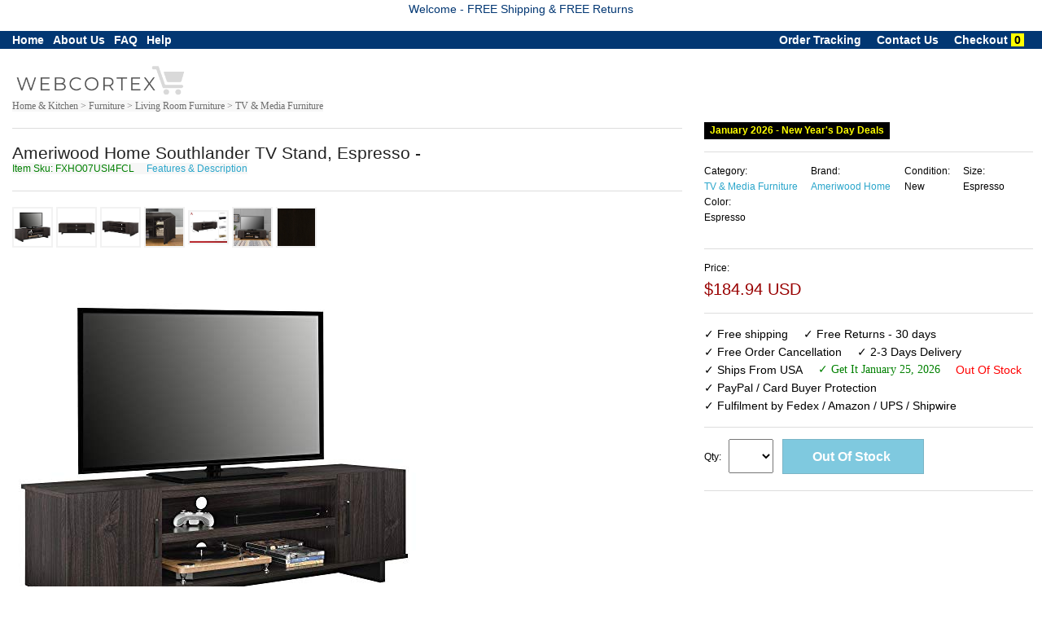

--- FILE ---
content_type: text/html; charset=UTF-8
request_url: https://www.webcortex.com/product_detail.php?id=SKUB07HFV4SPY&click_src=inside&search_param=+Video+%3E+Televisions&item_name=Ameriwood+Home+Southlander+Tv+Stand%2C+Espresso+-&r=
body_size: 14936
content:


  
<!DOCTYPE html>

<html class="no-js" lang="en"> 
<head>

  <meta name="robots" content="max-image-size: large">
  <!--<meta charset="utf-8" />-->
  <meta name="msvalidate.01" content="E785BB1D07BE7E4A12ABD68074D4A13D" />
  <meta http-equiv="Content-type" content="text/html; charset=utf-8" />

  
  <!-- Set the viewport width to device width for mobile -->
  <!--<meta name="viewport" content="width=device-width" />-->
  <meta name="viewport" content="width=device-width, minimum-scale=1.0, maximum-scale=1.0, user-scalable=no">
 <!-- <link rel="stylesheet" href="css/styles.css">-->

  <title>    Ameriwood Home Southlander TV Stand, Espresso -  Electronics Video Televisions	</title>	
	<meta name='keywords' content=' Ameriwood Home Southlander TV Stand, Espresso -  Electronics Video Televisions'><meta name='description' content=' Ameriwood Home Southlander TV Stand, Espresso -  Electronics Video Televisions Ameriwood Home Southlander TV Stand, Espresso -'>  
	<link rel="shortcut icon" href="/favicon.ico" type="image/x-icon">
	<link rel="icon" href="/favicon.ico" type="image/x-icon">
	<link rel="stylesheet" href="css/store.css">
	<script src="js/store.js"></script>
	<link rel="stylesheet" href="css/normalize.css">
	<!--<link rel="stylesheet" href="css/foundation.css">-->
	<link rel="stylesheet" href="css/foundation-small-ver4-mini.css">
	<!--<script src="js/vendor/custom.modernizr.js"></script>-->
  <link rel="stylesheet" href="css/my_styles.css">
	<script src="js/jquery.js"></script>
  <script src="js/jquery.autocomplete.min.js"></script>

 
<!-- <link rel="stylesheet" href="https://cdnjs.cloudflare.com/ajax/libs/font-awesome/4.7.0/css/font-awesome.min.css"> -->
<meta name="robots" content="max-snippet:50, max-image-preview:large" />
<style>
.fa {
  padding: 20px;
  font-size: 30px;
  width: 50px;
  text-align: center;
  text-decoration: none;
  margin: 5px 2px;
}
.fa:hover {
    opacity: 0.7;
}
.fa-facebook {
  background: #3B5998;
  color: white;
}
.fa-google {
  background: #dd4b39;
  color: white;
}
</style>




     

   
      <meta name="msvalidate.01" content="A145CEA4EBE03AAD807EE45CDCF67A87" />
     

  <script
    src="https://www.paypal.com/sdk/js?client-id=Aadp4NJT2UZpwLSqUqtq-py1MmRtlusG90UyI1dWicOAZ8OzZFINq2EIxBsdNVKPI-n_fnAxrjMMsUZZ&components=messages"
    data-namespace="PayPalSDK">
</script>

  <!-- Google Tag Manager -->
<script>(function(w,d,s,l,i){w[l]=w[l]||[];w[l].push({'gtm.start':
new Date().getTime(),event:'gtm.js'});var f=d.getElementsByTagName(s)[0],
j=d.createElement(s),dl=l!='dataLayer'?'&l='+l:'';j.async=true;j.src=
'https://www.googletagmanager.com/gtm.js?id='+i+dl;f.parentNode.insertBefore(j,f);
})(window,document,'script','dataLayer','GTM-N5H444K');</script>
<!-- End Google Tag Manager -->
<!-- Google Tag Manager (noscript) -->
<noscript><iframe src="https://www.googletagmanager.com/ns.html?id=GTM-N5H444K"
height="0" width="0" style="display:none;visibility:hidden"></iframe></noscript>
<!-- End Google Tag Manager (noscript) -->



<!-- Set up analytics on your website -  kitchen -  Install a tracking tag in your website code -->


 

<script async type='text/javascript' src='https://static.klaviyo.com/onsite/js/klaviyo.js?company_id=Y4yMuj'></script>

  <!-- code only for pinterest clicks   -->
        
                  <!-- Pinterest Tag -->
                  <script>
                      !function(e){if(!window.pintrk){window.pintrk = function () {
                      window.pintrk.queue.push(Array.prototype.slice.call(arguments))};var
                        n=window.pintrk;n.queue=[],n.version="3.0";var
                        t=document.createElement("script");t.async=!0,t.src=e;var
                        r=document.getElementsByTagName("script")[0];
                        r.parentNode.insertBefore(t,r)}}("https://s.pinimg.com/ct/core.js");
                      pintrk('load', '2614330304792', {em: '<user_email_address>'});
                      pintrk('page');
                 </script>
        <noscript>
        <img height="1" width="1" style="display:none;" alt=""
          src="https://ct.pinterest.com/v3/?event=init&tid=2614330304792&pd[em]=<hashed_email_address>&noscript=1" />
        </noscript>
        <!-- end Pinterest Tag -->
        
        







   
<!-- another google ad account -->
        <!-- Google tag (gtag.js) -->
<script async src="https://www.googletagmanager.com/gtag/js?id=AW-16860027434">
</script>
<script>
  window.dataLayer = window.dataLayer || [];
  function gtag(){dataLayer.push(arguments);}
  gtag('js', new Date());

  gtag('config', 'AW-16860027434');
</script>
<!-- end of - another google ad account -->

<!-- Google tag (gtag.js) -->
<script async src="https://www.googletagmanager.com/gtag/js?id=G-T37D66VW3J"></script>
<script>
  window.dataLayer = window.dataLayer || [];
  function gtag(){dataLayer.push(arguments);}
  gtag('js', new Date());

  gtag('config', 'G-T37D66VW3J');
</script>

<!-- Google Tag Manager -->
<script>(function(w,d,s,l,i){w[l]=w[l]||[];w[l].push({'gtm.start':
new Date().getTime(),event:'gtm.js'});var f=d.getElementsByTagName(s)[0],
j=d.createElement(s),dl=l!='dataLayer'?'&l='+l:'';j.async=true;j.src=
'https://www.googletagmanager.com/gtm.js?id='+i+dl;f.parentNode.insertBefore(j,f);
})(window,document,'script','dataLayer','GTM-K9MK3G7T');</script>
<!-- End Google Tag Manager -->

<!-- Set up analytics on your website - homenkitchen -  Install a tracking tag in your website code -->

<!-- <meta name="google-site-verification" content="_RihX8UMx-aQvN9FmwOZWO3uCYJkg1vTzcaNcYNn_w4" /> -->

<!-- Google tag (gtag.js) -->
<script async src="https://www.googletagmanager.com/gtag/js?id=AW-11091391819"></script>
<script>
  window.dataLayer = window.dataLayer || [];
  function gtag(){dataLayer.push(arguments);}
  gtag('js', new Date());

  gtag('config', 'AW-11091391819');
</script>

 
            <!-- The event snippet tracks different actions and parameters. Install this snippet on the pages where you want to track remarketing events.
            Copy the snippet below and paste it in between the <head></head> tags of the pages(s) you'd like to track, right after the global site tag.-->
            <script>
            gtag('event', 'page_view', {
              'send_to': 'AW-11091391819',
              'dynx_itemid': 'SKUB07HFV4SPY',
              'dynx_itemid2': '',
              'dynx_pagetype': 'product',
              'dynx_totalvalue': '246.59',
              'ecomm_pagetype': 'product',
              'ecomm_prodid': 'SKUB07HFV4SPY',
              'ecomm_totalvalue': '246.59',
              'user_id': '14d9f3135686615f39d03220d97c45cd'
            });
            </script>


        
        
























 


 



 

 

 




<!-- google Global site tag  -->
<!-- Global site tag (gtag.js) - AdWords: 815842198 -->
<!--
<script async src="https://www.googletagmanager.com/gtag/js?id=AW-815842198"></script>
<script>
  window.dataLayer = window.dataLayer || [];
  function gtag(){dataLayer.push(arguments);}
  gtag('js', new Date());

  gtag('config', 'AW-815842198');
</script>
-->
<!-- google Event snippet-->
<!--
<script>
  gtag('event', 'page_view', {
    'send_to': 'AW-815842198',
    'ecomm_pagetype': 'product',
    'ecomm_prodid': '',
    'ecomm_totalvalue': ''
  });
</script>
-->
<!-- Google Code for Remarketing Tag -->
			<!-- ------------------------------------------------
			Remarketing tags may not be associated with personally identifiable information or placed on pages related to sensitive categories. See more information and instructions on how to setup the tag on: http://google.com/ads/remarketingsetup
			------------------------------------------------- -->
<!--    
    <script type="text/javascript">
			var google_tag_params = {
			ecomm_prodid: '',
			ecomm_pagetype: 'product',
			ecomm_totalvalue: '',
			dynx_itemid: '',			
			dynx_pagetype:  'product',
			dynx_totalvalue:  '',
			};
			</script>
-->

<!--hot jar-->

    



<!-- PayPal BEGIN -->
<!--
  <script>
      ;(function(a,t,o,m,s){a[m]=a[m]||[];a[m].push({t:new Date().getTime(),event:'snippetRun'});var f=t.getElementsByTagName(o)[0],e=t.createElement(o),d=m!=='paypalDDL'?'&m='+m:'';e.async=!0;e.src='https://www.paypal.com/tagmanager/pptm.js?id='+s+d;f.parentNode.insertBefore(e,f);})(window,document,'script','paypalDDL','eaa697bb-182b-43af-b42d-87d770129d99');
    </script>
  -->
  <!-- PayPal END -->

<!--  
The global site tag adds visitors to your basic remarketing lists and sets new cookies on your domain, which will store information about the ad click that brought a user to your site. You must install this tag on every page of your website. 
help_outline
Copy the tag below and paste it in between the <head></head> tags of every page of your website. You only need to install the global site tag once per account, which can be used with both remarketing event snippets as well as conversion event snippets.
-->
<!-- Global site tag (gtag.js) - AdWords: 981270628 
<script async src="https://www.googletagmanager.com/gtag/js?id=AW-981270628"></script>
<script>
  window.dataLayer = window.dataLayer || [];
  function gtag(){dataLayer.push(arguments);}
  gtag('js', new Date());

  //gtag('config', 'AW-981270628');
  gtag('config', 'AW-981270628', {'send_page_view': false});
</script>
-->



  

  <!-- Google tag (gtag.js) 
<script async src="https://www.googletagmanager.com/gtag/js?id=AW-981270628"></script>
<script>
  window.dataLayer = window.dataLayer || [];
  function gtag(){dataLayer.push(arguments);}
  gtag('js', new Date());

  gtag('config', 'AW-981270628');
</script> -->

<!-- The event snippet tracks different actions and parameters. Install this snippet on the pages where you want to track remarketing events.
Copy the snippet below and paste it in between the <head></head> tags of the pages(s) you'd like to track, right after the global site tag.

<script>
  gtag('event', 'page_view', {
    'send_to': 'AW-981270628',
    'dynx_itemid': '',
    'dynx_itemid2': '',
    'dynx_pagetype': 'product',
    'dynx_totalvalue': '',
    'ecomm_pagetype': 'product',
    'ecomm_prodid': '',
    'ecomm_totalvalue': '',
    'user_id': ''
  });
</script>

-->

<!-- Google tag (gtag.js) 
<script async src="https://www.googletagmanager.com/gtag/js?id=G-BHL0QE2VNC"></script>
<script>
  window.dataLayer = window.dataLayer || [];
  function gtag(){dataLayer.push(arguments);}
  gtag('js', new Date());

  gtag('config', 'G-BHL0QE2VNC');
</script>
-->


<!-- Global site tag (gtag.js) - Google Analytics -->
<script async src="https://www.googletagmanager.com/gtag/js?id=UA-74410620-1"></script>
<script>
  window.dataLayer = window.dataLayer || [];
  function gtag(){dataLayer.push(arguments);}
  gtag('js', new Date());

  gtag('config', 'UA-74410620-1');
</script>


<script>
  (function(i,s,o,g,r,a,m){i['GoogleAnalyticsObject']=r;i[r]=i[r]||function(){
  (i[r].q=i[r].q||[]).push(arguments)},i[r].l=1*new Date();a=s.createElement(o),
  m=s.getElementsByTagName(o)[0];a.async=1;a.src=g;m.parentNode.insertBefore(a,m)
  })(window,document,'script','//www.google-analytics.com/analytics.js','ga');

  ga('create', 'UA-74410620-1', 'auto'); // Insert your GA Web Property ID here, e.g., UA-12345-1
  ga('set','dimension1','SKUB07HFV4SPY'); // REQUIRED Item ID value, e.g., 12345, 67890
  ga('set','dimension2',’product’); // Optional Page type value, e.g., home, searchresults
  ga('set','dimension3','246.59'); // Optional Total value, e.g., 99.95, 5.00, 1500.00
  ga(‘set’,’dimension4’, ‘’); // Optional Item ID2 value
  ga('set', 'userId', '14d9f3135686615f39d03220d97c45cd'); // Set the user ID using signed-in user_id.
  ga('send', 'pageview');

</script>







  
  
  <!--YAHOO CODE for https://gemini.yahoo.com/-->
<!--
    <script type="application/javascript">(function(w,d,t,r,u){w[u]=w[u]||[];w[u].push({'projectId':'10000','properties':{'pixelId':'10172219','userEmail': '<email_address>'}});var s=d.createElement(t);s.src=r;s.async=true;s.onload=s.onreadystatechange=function(){var y,rs=this.readyState,c=w[u];if(rs&&rs!="complete"&&rs!="loaded"){return}try{y=YAHOO.ywa.I13N.fireBeacon;w[u]=[];w[u].push=function(p){y([p])};y(c)}catch(e){}};var scr=d.getElementsByTagName(t)[0],par=scr.parentNode;par.insertBefore(s,scr)})(window,document,"script","https://s.yimg.com/wi/ytc.js","dotq");</script>

    -->
 
 </head>
       <div style="text-align:center; font-size: 15px; font-weight:normal; background-color:red; color:white;" class="loading_text"><br/> Please wait &#33; &nbsp; &nbsp; Updating price & availability  <br/><br/></div>
     
     
    

<body >

 
<!-- Google Tag Manager (noscript) -->
<noscript><iframe src="https://www.googletagmanager.com/ns.html?id=GTM-NTXMZDG"
height="0" width="0" style="display:none;visibility:hidden"></iframe></noscript>
<!-- End Google Tag Manager (noscript) -->

<!-- Google Tag Manager (noscript) -->
<noscript><iframe src="https://www.googletagmanager.com/ns.html?id=GTM-K9MK3G7T"
height="0" width="0" style="display:none;visibility:hidden"></iframe></noscript>
<!-- End Google Tag Manager (noscript) -->


<!--
<div class="row "  style="color:white; font-size: 12px; text-align:center" >
	<div class="large-12 small-12 columns " style=" text-align:center; font-size: 12px;  background-color:#ffffff; color:#B80009;"> &nbsp Free Shipping &nbsp  &nbsp &nbsp Free Returns &nbsp  &nbsp &nbsp PayPal Buyer Protection  &nbsp						
	 		
	</div>	
</div>	
    -->

<!--
<form method="get" action="http://www.bing.com/search">
<table border="0" align="center" cellpadding="0">
<tr><td>	<input type="text"   name="q" size="25" maxlength="255" value="" />
<input type="submit" value="Search" />
<input type="hidden"  name="q1" value="site:" /> 	</td></tr>
</table></form> -->

       
    
  
	<div class="row"  style="background-color:white; text-align:center; font-size: 14px;  color: #023773;" >
	<div class="large-12 small-12 columns"  style="padding: 4px;">
	<!-- <ul class=" button-group  " style="font-weight:normal;  text-align:center; font-size: 14px;  color: #023773;">
       
		<li>Welcome -  FREE Shipping & FREE Returns </li> 			
        </ul> -->
		Welcome -  FREE Shipping & FREE Returns
		 <!--  &nbsp; January 2026 - New Year's Day   Deals  &nbsp;  FREE Shipping & FREE Returns -->
    </div>
</div>
<br>
 
 


    
      
    
<div class="row"  style="background-color:#023773; box-shadow: 0px 0px 0px #616263; " >
	<div class="large-12 small-12 columns"  >
				<ul class="left button-group  " style="font-weight:bold;  font-size: 14px;  color: white;">
            
        <!--<li><a class=" small  alert"  href="product.php?search_param=HOMEPAGE" style=" color:black;"></a>&nbsp;  &nbsp; &nbsp;</li>    -->
            
   				<li><a class=" small  alert" href="/"  style="font-weight:bold;  font-size: 14px; color:white;" >Home</a>&nbsp; &nbsp; </li> 		

		<li><a class=" small  alert" href="about-us.php"  style="font-weight:bold;  font-size: 14px; color:white;" >About Us</a>&nbsp; &nbsp; </li> 
		<li><a class=" small  alert" href="faq-new.php"  style="font-weight:bold;  font-size: 14px; color:white;" >FAQ</a>&nbsp; &nbsp; </li> 
		<li><a class=" small  alert" href="menu-help.php"  style="font-weight:bold;  font-size: 14px; color:white;" >Help</a>&nbsp; &nbsp; </li> 
		               
        										
            
		<!--<li>&nbsp;<a class="  small  " href="return-policy.php" style="font-size: ; color:;" >Return Policy</a>&nbsp; </li> --> 	
             
	</ul>
			<ul class="right button-group  " style="font-weight:normal;  font-size: 14px;  color: white;">	
           
        
								
		<li>&nbsp;<a class=" small  alert" href="https://www.webcortex.com/my_order.php?"  style="font-weight:bold;  font-size: 14px; color:white";>Order Tracking</a>&nbsp;  &nbsp; &nbsp;</li> 
				
		
		<li><a class="  small  " href="https://www.webcortex.com/contact.php?" style="font-weight:bold;  font-size: 14px; color:white";  >Contact Us</a>&nbsp;  &nbsp; &nbsp;</li> 
		<li><a class="  small  " href="https://www.webcortex.com/view_cart.php?#view_cart" style="font-weight:bold;  font-size: 14px;  color:white"; >Checkout</a>&nbsp;<span style=" font-weight:bold; color:black; background-color:yellow; " >&nbsp;0&nbsp;</span>&nbsp;</li> 
		<li>&nbsp;</li> 
	</ul>

				
	</div>
 </div>
 <br/>
  
  
  

<div class="row"  style="background-color:#ffffff;"  >
    <div class="large-3 small-12 columns">
	
       <a style="text-decoration: none;"  class=" small secondary"  href="product.php?search_param=HOMEPAGE" >
	   							<img  style="width: 75% ; height: 75% ;"  src="images/webcortex.png" />
				
	   	 </a>
	 <!--<a style="text-decoration:none;"  class=" button small "  href="http://www.webcortex.com/product.php?search_param=HOMEPAGE" ><span style="font-size: 16px; font-weight:bold; color: #ffffff; " >.com</span></a>	  -->
        
    </div>
	
 <div id="message_after" class="large-5 small-12 columns">		
	
    	  	 <ul class="left  button-group  " style="width: 80%; font-size: 12px;   color: #000000;">			  
		
	
		
		</ul>
		<!--
		<ul class="left button-group  " style="font-size: 12px;   color: #000000;">		
			<li >&nbsp;&nbsp;&nbsp;548,225  Items			
			</li >
			<li >&nbsp;-&nbsp;6,898	Categories		
			</li >
			<li >&nbsp;-&nbsp;75,671	Brands		
			</li >
		 </ul>		
		 -->
    
	</div>
	<div class="large-4 small-12 columns right ">
        
        <!--<img class="paypal_header_on"  src="images/paypal_header.png" />-->        
		
	<div style="padding:5px; text-align:center; font-size: 15px; display:none; border-bottom: 1px solid #f7f7f7; color: #ffffff; background-color: #990000; font-weight:bold; " class="focusing_on" >  Fast Delivery & Superior Support  </div>        
	   	
        
         
	</div>	
</div>

<!--
<div class="row"  style="background-color:#023773"  >
	<div class="large-12 small-12 columns">
			<ul class="left button-group  " style="font-size: 12px;  color: #ffffff;">
		<li>Department -  </li> 			
		<li>&nbsp; <a class=" small  alert" href="product.php?search_param=Arts+%26+Entertainment"  style="font-size: 12px; color: #ffffff; " >Arts & Entertainment</a> | </li> 		
		<li>&nbsp; <a class=" small  alert" href="product.php?search_param=Apparel+%26+Accessories"  style="font-size: 12px; color: #ffffff; " >Apparel & Accessories</a> | </li> 
		<li>&nbsp; <a class=" small  alert" href="product.php?search_param=Baby+%26+Toddler"  style="font-size: 12px; color: #ffffff; " >  Baby & Toddler</a>   |    </li> 
		<li>&nbsp; <a class=" small  alert" href="product.php?search_param=Electronics"  style="font-size: 12px; color: #ffffff; " > Electronics</a>    |   </li> 
		<li>&nbsp; <a class=" small  alert" href="product.php?search_param=Hardware"  style="font-size: 12px; color: #ffffff; " > Hardware</a>    |   </li> 
		<li>&nbsp; <a class=" small  alert" href="product.php?search_param=Home+%26+Garden"  style="font-size: 12px; color: #ffffff; " > Home & Garden</a>    |   </li> 
		<li>&nbsp;<a class=" small  alert" href="product.php?search_param=Animals+%26+Pet+Supplies" style="font-size: 12px; color: #ffffff; "  >Pets Supplies </a> | </li> 
		<li>&nbsp; <a class=" small  alert" href="product.php?search_param=Sporting+Goods"  style="font-size: 12px; color: #ffffff; " >Sporting Goods</a>       </li> 
		
		</ul>
	</div>
 </div>
-->
<!--  -->
 

 
<!--
<div class="row "  style="color:white; font-size: 12px; text-align:center" >
-->
	<!--<div class="large-3 small-3 columns" style="background-color:#DE0962;">Free Shipping</div>
	<div class="large-3 small-3 columns" style="background-color:#4509DE;">24/7 Support</div>
	<div class="large-3 small-3 columns" style="background-color:#04B831;">Fast Delivery</div>-->
	<!--
	<div class="large-3 small-12 columns" >&nbsp;</div>
	<div class="large-6 small-12 columns " style=" text-align:center"> 
	&nbsp;
	</div>
	<div class="large-3 small-12 columns" ><span style="font-size: 12px; font-weight:bold; background-color:#000000; color:white;" >
	BLACK FRIDAY SALE </span> </div>
	
</div>	
-->

    
<!-- on search box click redirect to product page-->
<script type="text/javascript">
    document.getElementById("searching").onclick = function () {
        document.getElementById('searching').disabled = true;
        document.getElementById('searching').value = "Redirecting to search page - please wait ...";
        location.href = "http://www.webcortex.com/product.php?search_param=STARTSEARCH&";
    };
     document.getElementById("go_search_button").onclick = function () {
        document.getElementById('searching').disabled = true;
        document.getElementById('searching').value = "Redirecting to search page - please wait ...";
        //location.href = "http://www.webcortex.com/product.php?search_param=HOMEPAGE";
         location.href = "http://www.webcortex.com/product.php?search_param=STARTSEARCH&";
    };
</script>

    

       
 
 
 <style>
#myBtn { display: none; position: fixed; bottom: 20px; right: 30px; z-index: 99; border: none; outline: none; background-color: #ffffff; color: white; cursor: pointer; max-width:52px; max-height:52px; padding: 6px; border-radius: 52px; }
#myBtn:hover { background-color: #f2f3f4; }
</style> 
<!--<button onclick="topFunction()" id="myBtn" title="Back To Top">Back To Top</button>-->
<img onclick="topFunction()" width id="myBtn" title="Back To Top" src="images/back_to.png" style=" z-index: 1100;">	
<script>
// When the user scrolls down 20px from the top of the document, show the button
window.onscroll = function() {scrollFunction()};

function scrollFunction() {
    if (document.body.scrollTop > 40 || document.documentElement.scrollTop > 40) {
        document.getElementById("myBtn").style.display = "block";
    } else {
        document.getElementById("myBtn").style.display = "none";
    }
}
// When the user clicks on the button, scroll to the top of the document
function topFunction() {
    document.body.scrollTop = 0;
    document.documentElement.scrollTop = 0;
}
</script>
  	 <!--Start of Tawk.to Script
<script type="text/javascript">
var Tawk_API=Tawk_API||{}, Tawk_LoadStart=new Date();
(function(){
var s1=document.createElement("script"),s0=document.getElementsByTagName("script")[0];
s1.async=true;
s1.src='https://embed.tawk.to/59be48294854b82732ff0867/default';
s1.charset='UTF-8';
s1.setAttribute('crossorigin','*');
s0.parentNode.insertBefore(s1,s0);
})();
</script>-->
<!--End of Tawk.to Script-->
    

			
  <div class="row"  style="border-top:0px  solid #F2F2F2; border-bottom:0px solid #F2F2F2; "  >   
    <div class="large-8 small-12 columns " >	
	<!--
    <a style="font-size: 12px; font-family:verdana"  href="product.php?search_param=Electronics">Electronics ></a> 
	<a style="font-size: 12px; font-family:verdana"  href="product.php?last_node=Televisions&main_categ=Electronics+#sub_categ"> Video > Televisions</a>
        -->
    
		           <a style="font-size: 12px; font-family:verdana; background-color:#f7f7f7; color: #6e6e6e;"  href="product.php?cat_text=+%3E+Home+%26+Kitchen+%3E+Categories+%3E+Furniture+%3E+Living+Room+Furniture+%3E+TV+%26+Media+Furniture">Home & Kitchen >  Furniture > Living Room Furniture > TV & Media Furniture </a>
                
            </div>
  </div>
		

		


 <!-- end of /******taken from header.php******/ -->
    
   <div class="row" itemscope itemtype="http://data-vocabulary.org/Product" style="  padding:0px; background-color:#ffffff;" >
		<div class="large-8 small-12 columns "  >	<hr/> 
					<!--<a name="item_name"></a>-->
						 <span id="item_name_id"   style="font-size: 21px; ">Ameriwood Home Southlander TV Stand, Espresso - </span> 
			 	   
					 
				<span> <br/> <span/>  
			 
			<span  style="font-size: 12px; color: green; background-color:#f7f7f7;"> Item Sku: 
                FXHO07USI4FCL            </span>		
           <span  style="font-size: 12px; background-color:#f7f7f7; ">  &nbsp;&nbsp;&nbsp; <a href="#features_description">Features & Description</a></span>
			<span  style="font-size: 12px; color: white;">SKUB07HFV4SPY</span>              
			
			
            
		<!-- view images smaller-->
        		         <!--    <span style="font-size: 12px; "> &nbsp; Hover / Click for larger images  </span>&nbsp; --> 
            <!-- <a  style="font-size: 12px; " href="#hires_images">Hi res images</a> 
						-->
			<hr/> 
			<a name="all_images" > </a>	
	
			<!--<div id="navcontainer">-->
			<div id="images_container">
			
						
				<ul  id="navlist">							
				<!--image 0-->
				<li><a >			
				<img alt="image for Ameriwood Home Southlander TV Stand, Espresso -" style="border: 2px solid #F2F2F2;  max-width:50px;  max-height:50px; " onclick="document.getElementById('large_image').src=this.src; document.getElementById('video_frame').style.display='none'; document.getElementById('video_frame_div').style.display='none';  document.getElementById('large_image').style.display='block'" 
                     onmouseover="document.getElementById('large_image').src=this.src; document.getElementById('video_frame').style.display='none'; document.getElementById('video_frame_div').style.display='none';  document.getElementById('large_image').style.display='block'" src="https://m.media-amazon.com/images/I/41Dz+Y4Hv3L._SL500_.jpg" /></a>
				</li>
								<!--image 1-->
				<li><a >			
				<img  alt="image for Ameriwood Home Southlander TV Stand, Espresso -" style="border: 2px solid #F2F2F2;  max-width:50px;  max-height:50px; " onclick="document.getElementById('large_image').src=this.src; document.getElementById('video_frame').style.display='none'; document.getElementById('video_frame_div').style.display='none';  document.getElementById('large_image').style.display='block'" 
   onmouseover="document.getElementById('large_image').src=this.src; document.getElementById('video_frame').style.display='none'; document.getElementById('video_frame_div').style.display='none';  document.getElementById('large_image').style.display='block'" src="https://m.media-amazon.com/images/I/31e4GAI7FpL._SL500_.jpg" /></a>
				</li>
												<!--image 2-->
				<li><a >			
				<img  alt="image for Ameriwood Home Southlander TV Stand, Espresso -" style="border: 2px solid #F2F2F2;  max-width:50px;  max-height:50px; " onclick="document.getElementById('large_image').src=this.src; document.getElementById('video_frame').style.display='none'; document.getElementById('video_frame_div').style.display='none';  document.getElementById('large_image').style.display='block'" 
   onmouseover="document.getElementById('large_image').src=this.src; document.getElementById('video_frame').style.display='none'; document.getElementById('video_frame_div').style.display='none';  document.getElementById('large_image').style.display='block'" src="https://m.media-amazon.com/images/I/31AmIyhehPL._SL500_.jpg" /></a>
				</li>
												<!--image 3-->
				<li><a >			
				<img  alt="image for Ameriwood Home Southlander TV Stand, Espresso -" style="border: 2px solid #F2F2F2;  max-width:50px;  max-height:50px; " onclick="document.getElementById('large_image').src=this.src; document.getElementById('video_frame').style.display='none'; document.getElementById('video_frame_div').style.display='none';  document.getElementById('large_image').style.display='block'" 
   onmouseover="document.getElementById('large_image').src=this.src; document.getElementById('video_frame').style.display='none'; document.getElementById('video_frame_div').style.display='none';  document.getElementById('large_image').style.display='block'" src="https://m.media-amazon.com/images/I/51iJ7m+nyjL._SL500_.jpg" /></a>
				</li>
												<!--image 4-->
				<li><a >			
				<img  alt="image for Ameriwood Home Southlander TV Stand, Espresso -" style="border: 2px solid #F2F2F2;  max-width:50px;  max-height:50px; " onclick="document.getElementById('large_image').src=this.src; document.getElementById('video_frame').style.display='none'; document.getElementById('video_frame_div').style.display='none';  document.getElementById('large_image').style.display='block'" 
   onmouseover="document.getElementById('large_image').src=this.src; document.getElementById('video_frame').style.display='none'; document.getElementById('video_frame_div').style.display='none';  document.getElementById('large_image').style.display='block'" src="https://m.media-amazon.com/images/I/41MWu0X6OIL._SL500_.jpg" /></a>
				</li>
												<!--image 5-->
				<li><a >			
				<img  alt="image for Ameriwood Home Southlander TV Stand, Espresso -" style="border: 2px solid #F2F2F2;  max-width:50px;  max-height:50px; " onclick="document.getElementById('large_image').src=this.src; document.getElementById('video_frame').style.display='none'; document.getElementById('video_frame_div').style.display='none';  document.getElementById('large_image').style.display='block'" 
   onmouseover="document.getElementById('large_image').src=this.src; document.getElementById('video_frame').style.display='none'; document.getElementById('video_frame_div').style.display='none';  document.getElementById('large_image').style.display='block'" src="https://m.media-amazon.com/images/I/51X0S6PnvLL._SL500_.jpg" /></a>
				</li>
												
				<!--image 6-->
				<li><a >			
				<img  style="border: 2px solid #F2F2F2;  max-width:50px;  max-height:50px; " onclick="document.getElementById('large_image').src=this.src; document.getElementById('video_frame').style.display='none'; document.getElementById('video_frame_div').style.display='none';  document.getElementById('large_image').style.display='block'" 
   onmouseover="document.getElementById('large_image').src=this.src; document.getElementById('video_frame').style.display='none'; document.getElementById('video_frame_div').style.display='none';  document.getElementById('large_image').style.display='block'" src="https://m.media-amazon.com/images/I/41MUlEsX38L._SL500_.jpg" /></a>
				</li>
								
		


				</ul>
			<!-- </div>
			<div id="navcontainer"> -->
				<ul  id="navlist">	
					<li>		
		
		<a href="#hires_images"><img  alt="image for Ameriwood Home Southlander TV Stand, Espresso -" id="large_image"   src="https://m.media-amazon.com/images/I/41Dz+Y4Hv3L._SL500_.jpg" /></a><br/>
		
		<!--
		<a title='View Larger Image'  href='image_viewer.php?product_sku=' target='_blank' ><img id="large_image"   src="" /></a><br/>
		-->
					</li>
							</ul>
               
			   
			  
			   
			</div>	
			            
            
          
            
			
			<!-- <hr/>  -->
			<ul class="inline-list left" style="font-size: 12px; color: #000000;">	 
					<!--	<li>Our Partners</li>	-->				
					 						<!-- <li>Secure and trusted checkout with</li>	
					<li> <img style="max-height:30px;" src="images/paypal-i.jpg"></li>
					<li><img style="max-height:30px;" src="images/visa-i.jpg"></li>
					<li><img style="max-height:30px;" src="images/mastercard-i.jpg"></li>
					<li><img style="max-height:30px;" src="images/google-i.jpg"></li>
					<li><img style="max-height:30px;" src="images/apple-i.jpg"></li> -->
					<!--<li><img src="images/pp-cards.png"></li>-->
				<!--	<li> <img src="images/pp-square-shippers.jpeg"> </li>  -->
					     
				</ul> 					  
    			
			
            
			  <!--	<ul class="inline-list left" style="font-size: 11px;   color: #000000;">	
						<li>
						  <img style="border: 0px solid #F2F2F2;  max-width:448px;  max-height:102px; "src="images/paypal-buyer-protection2.png">
						</li>
						<li> <span style="font-size: 18px;">"</span></li> 
                        <li> If you buy something that never arrives,  </li>	
                        <li> or if it arrives significantly</li>
                        <li> different than described,	</li>
                        <li> you're eligible for a full refund  	</li>
                    	<li> <span style="font-size: 18px;">"</span></li> -->
               <!-- <li>							
				<hr/> <a name="question"></a>
								<form name="contact_form" action="https://www.webcortex.com/product_detail.php?id=SKUB07HFV4SPY&click_src=inside&search_param=+Video+%3E+Televisions&item_name=Ameriwood+Home+Southlander+Tv+Stand%2C+Espresso+-&r=#question" method="post" onsubmit="return validateemail_q()">		
				<ul class="inline-list left" style="font-size: 12px; color: #000000;">	
				<li><textarea  rows="4" style="  width:200px" placeholder="Question About This Item? Placing Orders Issues?" class="" name="text_q" cols="45" maxlength="200"></textarea></li>
				<li><input style="  width:150px"  class=" small " placeholder="Your Email Address" type="text" name="email_q"  maxlength="200"></li>				
				<li><input style="  width:150px"  class=" small " placeholder="5 + 4 + FivE is ?" type="text" name="captcha_q"  maxlength="20"><input type="hidden" name="item_title" value="Ameriwood Home Southlander TV Stand, Espresso -"/></li>
				<li><input   type="submit"   class=" small button secondary" value="SUBMIT QUESTION"></li>
				</ul>				
				</form>
                </li> -->
					  <!-- </ul>	-->
      <!--
        <hr/>
	   <ul class="inline-list left" style="font-size: 12px;">		
	   <li>
	   <a  target="_blank" href="contact.php?product_sku_question=SKUB07HFV4SPY">Submit Question About This Item </a>   
	   </li>
       <li>  <a id="bookmarkme" href="#" rel="sidebar" title="bookmark this page">Bookmark This Page</a> 
		</li>	   
		</ul>
        -->
             
 
             <!-- Facebook Pixel Code -->
            <script>
                fbq('track', 'ViewContent', {
                  content_name: 'Ameriwood Home Southlander TV Stand, Espresso -',
                  content_category: 'Electronics  >  Video > Televisions',
                  content_ids: ['SKUB07HFV4SPY'],
                  content_type: 'product',
                  value: 184.94,
                  currency: 'USD'
                 });
                
            </script>  
	


			<!-- another button for add to cart -->			
					<!-- add to cart  button -->	 

				<form name="order_form" action="https://www.webcortex.com/view_cart.php?#view_cart" method="post" >	
						<!--<hr/>    						
							<img src="images/special-offer.png">	-->						
						<hr/>    
					
					 
				
							
					
					 <!-- 					 <ul id="holiday_text" class="list-style: none no-bullet center holiday_text" style="font-size: 12px; color: #000000; font-weight: bold;">
					 	 -->
					 <ul id="holiday_text" class="inline-list center holiday_text" style="font-size: 12px; color: #000000; font-weight: bold;">
					 	<!--  -->
						 <li>
					<span style="font-size: 12px; background-color:black; color:yellow; padding: 1px ;" >
							  &nbsp; January 2026 - New Year's Day   Deals  &nbsp;  </span>
					</li>	
															</ul> 					  
					<hr class="holiday_text"/> 
					 	
                    
                    
                    	
                   
                    <!--for promo items-->
                    	
                    
        <!--for promo tags-->
        	
        
			
			

				<ul class="inline-list left" style="font-size: 12px; color: #000000;">								  
					

				  	
					<li style = "background-color:rgb(255,255,255"> Category:
					<a  href="product.php?cat_text=+%3E+Home+%26+Kitchen+%3E+Categories+%3E+Furniture+%3E+Living+Room+Furniture+%3E+TV+%26+Media+Furniture"> TV & Media Furniture</a>
					</li>		 
				  	
				  
						
					<li style = "background-color:rgb(255,255,255">Brand: 
					<a  href="product.php?brand=Ameriwood+Home"> Ameriwood Home</a></li>					 
					 	

					 	
					<li style = "background-color:rgb(255,255,255">Condition: 
					<span style="color: #000000;">New</span></li>					 
					 	
					  
					 	
					  
										 
					<li style = "background-color:rgb(255,255,255">Size:<span style="color: #000000;">Espresso</span></li>
					  								  
										 
					<li style = "background-color:rgb(255,255,255">Color: <span style="color: #000000;">Espresso</span></li>
					  														  
				
					
				
										
					
					 					 						
					
					 
                         	
                         
					 	
					 						
                    	

					

					</ul> 					  					 					
					<!--
						<ul class="inline-list left" >	
							<li style="font-size: 12px; color: #000000;" >Changed your mind ? </li>						
							<li style="font-size: 12px; color: green;">&#10003; Cancel Order via admin soon after placing it </li>
						</ul>					
					-->	
					<hr/>
					<!-- <ul class="inline-list left" >	
						<li> <img src="images/cancel_order.png"> </li>
					</ul>										
					<hr/>		-->				
					
							
						<ul class="inline-list left" style="font-size: 12px; color: #000000;">		
						<!--<li> <span style="font-size: 12px;">List Price: </span>		</li>	-->
											<!--	<li> <span style="font-size: 13px;">Price: </span>		</li>		-->										
					<li>			
					Price: <span style="font-size: 20px; fontWeight:bold; color: #990000;">
								 $184.94 USD </span>
					</li>	

													

				</ul> 
				 <hr/> 				
				
						  		
					

				  <ul class="inline-list left" style="font-size: 14px; color: #000000; background-color:rgb(255,255,255">
                       <!-- <li> <b>✓  Anonymous Shopping </b></li>		 -->
				
				<li> &#10003; Free shipping  </li>
				<li>✓ Free Returns -  30 days  </li> <li>✓ Free Order Cancellation  </li>			
					

				<li>✓ 2-3 Days Delivery                    
                      </li>	
				
				 				  <li>✓ Ships From USA </li>	
				                  				<li> <span style='font-size: 14px; font-family:verdana; color: green;'>✓ Get It 
				January 25, 2026				</span> </li>
                                        
				<li> 
						 
						<span style='font-size: 14px; color: red;'>Out Of Stock </span> 	
						                  </li>	 		
					
                  
				                <li>✓ PayPal / Card Buyer Protection  </li>  
				<li>✓ Fulfilment by Fedex / Amazon / UPS / Shipwire  </li>  
				 
				       
				</ul>
				
						
				
            

			<!-- link to amazon for few items to show we are using amazon associates -->
			  			<!-- end link to amazon for few items to show we are using amazon associates -->
			
		
                  <!-- new add to cart button location-->  
					
					  <!-- <hr/>   -->
					  			  
					 <ul class="left button-group  " style="width: 100%; font-size: 12px;   color: #000000;">		
					<!-- -->
											
				   <li> &nbsp;&nbsp;&nbsp;&nbsp;&nbsp;&nbsp;&nbsp;&nbsp; Qty: 
				   <select  style="width: 55px;height: 42px; font-size: 16px;" name="quantity" >
							<!--<option value="1">qty_api</option>-->
								 </select> &nbsp;
					</li>			
							
					<li>&nbsp;				
					<input disabled name="add_to_cart_button"  type="submit"  style="font-size: 16px;  "   class=" button " value=" Out Of Stock " >
					<input type="hidden" name="security_token" value="14d9f3135686615f39d03220d97c45cd"/>
					<input type="hidden" name="item_title" value="Ameriwood Home Southlander TV Stand, Espresso -"/>
					<input type="hidden" name="item_sku" value="SKUB07HFV4SPY"/>
					<input type="hidden" name="item_w" value="amzn"/>
					<input type="hidden" name="amount" value="203.4555"/>
					<input type="hidden" name="last_node" value="Televisions"/	>
                    <input type="hidden" name="cat_text" value=" &gt; Home &amp; Kitchen &gt; Categories &gt; Furniture &gt; Living Room Furniture &gt; TV &amp; Media Furniture"/	>
					<input type="hidden" name="brand" value="Ameriwood Home"/>
					<input type="hidden" name="qty_in_stock" value="0"/>
                    <input type="hidden" name="arrive_date" value="2-3 Days Delivery"/>
					<input type="hidden" name="merchant" value=""/>	
                    <input type="hidden" name="item_cost" value="137.1"/>
                    <input type="hidden" name="promo_tag" value=""/>
					<input type="hidden" name="image_link" value="https://m.media-amazon.com/images/I/41Dz+Y4Hv3L._SL500_.jpg"/>					
					</li>
					<!--<li> &nbsp;		<span  id="text_watch_list0" style='font-size: 12px; font-family:verdana; color: blue;' onclick="save_to_watch('','0')" ><a >Add To Watch List</a></span>  </li>-->								
					</ul>
							
							
					<!--<hr>
					<p><img src="images/paypal-banner-small.png"> </p> 	-->	
					
                    				 		 <ul style="list-style: none; ">			  		
                                <li>	 		
															
					
					</li>
					</ul>
                                       <!-- add to cart old location -->	
				</form>		
				<!-- end of add to cart  button-->							   
			<br/>	
            
    

 





<hr/>			

<ul style="list-style: none; ">		  		
	<li>	<a name="features_description"></a> 
	<div class="clearfix" style="overflow-y: scroll; max-height:400px; -webkit-overflow-scrolling: touch; background-color:#ffffff; ">
	
	 <span  >
	
	</span>
	
	</div>
	</li>
						
					  	
	
 <li>
	<!-- google rich data  start -->
<!-- google Microdata New -->
<div>
			<div itemtype="https://schema.org/Product" itemscope>
					<meta itemprop="sku" content="SKUB07HFV4SPY" />
					<meta itemprop="mpn" content="" />
					<meta itemprop="gtin" content="029986186829" />
					<meta itemprop="name" content="Ameriwood Home Southlander TV Stand, Espresso -" />
					<link itemprop="image" href="https://m.media-amazon.com/images/I/41Dz+Y4Hv3L._SL500_.jpg" />
					<link itemprop="image" href="https://m.media-amazon.com/images/I/41Dz+Y4Hv3L._SL500_.jpg" />
					<link itemprop="image" href="https://m.media-amazon.com/images/I/41Dz+Y4Hv3L._SL500_.jpg" />
					<meta itemprop="description" content="Ameriwood Home Southlander TV Stand, Espresso -" />
<!--
					<div itemprop="aggregateRating" itemtype="https://schema.org/AggregateRating" itemscope>
						<meta itemprop="reviewCount" content="1" />
						<meta itemprop="ratingValue" content="4.5" />
					</div>
	-->
					<div itemprop="offers" itemtype="https://schema.org/Offer" itemscope>
						<link itemprop="url" href="https://www.webcortex.com/product_detail.php?id=SKUB07HFV4SPY" />
												<meta itemprop="availability" content="https://schema.org/OutOfStock"/>
												<meta itemprop="priceCurrency" content="USD" />
						<meta itemprop="itemCondition" content="https://schema.org/NewCondition" />
						<meta itemprop="price" content="184.94" />
						<meta itemprop="priceValidUntil" content="2026-01-29" />
					</div>
				<!--			
					<div itemprop="aggregateRating" itemtype="https://schema.org/AggregateRating" itemscope>
						<meta itemprop="reviewCount" content="89" />
						<meta itemprop="ratingValue" content="4.4" />
					</div>
					<div itemprop="review" itemtype="https://schema.org/Review" itemscope>
						<div itemprop="author" itemtype="https://schema.org/Person" itemscope>
						<meta itemprop="name" content="Fred Benson" />
						</div>
						<div itemprop="reviewRating" itemtype="https://schema.org/Rating" itemscope>
						<meta itemprop="ratingValue" content="4" />
						<meta itemprop="bestRating" content="5" />
						</div>
					</div>
					-->
					
					
					<!--	
					<div itemprop="review" itemtype="https://schema.org/Review" itemscope>
						<div itemprop="author" itemtype="https://schema.org/Person" itemscope>
						<meta itemprop="name" content="Fred Benson" />
						</div>
						 <div itemprop="reviewRating" itemtype="https://schema.org/Rating" itemscope>
						<meta itemprop="ratingValue" content="4" />
						<meta itemprop="bestRating" content="5" />
						</div> 
					</div>
				-->		
					
					
					<div itemprop="brand" itemtype="https://schema.org/Brand" itemscope>
						<meta itemprop="name" content="Ameriwood Home" />
					</div>
				</div>
		</div>
	<!-- google Microdata New  End -->
<!-- google rich data  end -->


			<!--
             <div class="row" style="font-size: 12px;   color: #990000;">    
            <div class="large-4   columns">	
               !--<img src="images/paypal-buyer-protection2.png">--			 
			   <img src="images/stripe-pp.jpg">			  
			  !--<img src="images/pp-pp.jpg">--			  
            </div>
                 <div class="large-8   columns"><span style="font-size: 18px;">"</span> If you buy something that never arrives, or if it arrives significantly different than described, you're eligible for a full refund <span style="font-size: 18px;">"</span>				 
                 </div>
			  !--	 <div class="large-4 columns"><a  target="_blank" href="contact.php?product_sku_question=SKUB07HFV4SPY">Submit Question About This Item </a> </div>--
            </div>
			-->
			<!--
			<hr/> 
			<div class="row" style="font-size: 12px;   color: #990000;">  
			  <div class="large-12   columns">
			 			  <img src="images/paypal-buyer-protection.png">
			  <img src="images/buyer_protection.png"> 
			  				</div>
			</div>	
			-->			
	</li>
	
	
	

<!--  customer reviews-->
<li>
			
</li>			


<li>
<!--  customer reviews-->
 	
<!-- end of customer reviews  -->       
</li> 

<!--    
<li>
			<hr/>	
				<a name="question"></a>
								<form name="contact_form" action="#question" method="post" onsubmit="return validateemail_q()">		
				<ul class="no-bullet" >						
					<li>					
					<textarea  rows="4" style="  width:250px" placeholder="Ask Item & Order Related  Questions Here" class="" name="text_q" cols="45" maxlength="200"></textarea></li>		
					<li><input style="  width:250px"  class=" small " placeholder="Your Email Address" type="text" name="email_q"  maxlength="200"></li>
					<li><input style="  width:250px"  class=" small " placeholder="5 + 4 + FivE is ?" type="text" name="captcha_q"  maxlength="20"><input type="hidden" name="item_title" value=""/>
					<input   type="submit"   class=" small button secondary" value="SUBMIT QUESTION"></li>
					</ul>				
				</form>
				<hr/>			 
</li>
    -->
<!--    
<li><a  target="_blank" href="contact.php?product_sku_question=">Submit Question About This Item </a></li> -->
</ul>


<!-- all curl all -->

   

<!-- all curl end -->   




<!-- price curl start


-->

   

<!-- price curl end -->    

<a name="videos" > </a>	
<div id="videos_show_bottom">
<!-- video curl start -->

<hr>   

<!-- video curl end -->            
</div>            
            
<a name="hires_images" > </a>	
<hr/>	
<div id="large_image_bottom">
	
		
<!-- images show all -->
		<a title='View Larger Image'  href='image_viewer.php?product_sku=SKUB07HFV4SPY' target='_blank' >View larger images </a><hr/>
				<!--image 0-->
				<a href="#all_images"><img  alt="image for Ameriwood Home Southlander TV Stand, Espresso -"   src="https://m.media-amazon.com/images/I/41Dz+Y4Hv3L._SL500_.jpg" /></a><br/><br/>	
				<!--image 1-->
				<a href="#all_images"><img   alt="image for Ameriwood Home Southlander TV Stand, Espresso -"  src="https://m.media-amazon.com/images/I/31e4GAI7FpL._SL500_.jpg" /></a><br/><br/>
				<!--image 2-->
				<a href="#all_images"><img    alt="image for Ameriwood Home Southlander TV Stand, Espresso -" src="https://m.media-amazon.com/images/I/31AmIyhehPL._SL500_.jpg" /></a><br/><br/>
				<!--image 3-->
				<a href="#all_images"><img    alt="image for Ameriwood Home Southlander TV Stand, Espresso -" src="https://m.media-amazon.com/images/I/51iJ7m+nyjL._SL500_.jpg" /></a><br/><br/>
				<!--image 4-->
				<a href="#all_images"><img    alt="image for Ameriwood Home Southlander TV Stand, Espresso -" src="https://m.media-amazon.com/images/I/41MWu0X6OIL._SL500_.jpg" /></a><br/><br/>
				<!--image 5-->
				<a href="#all_images"><img   alt="image for Ameriwood Home Southlander TV Stand, Espresso -"  src="https://m.media-amazon.com/images/I/51X0S6PnvLL._SL500_.jpg" /></a><br/><br/>
				<!--image 6-->
				<a href="#all_images"><img  alt="image for Ameriwood Home Southlander TV Stand, Espresso -"   src="https://m.media-amazon.com/images/I/41MUlEsX38L._SL500_.jpg" /></a><br/><br/>
						<!-- email item to me-->	
				<!--	<hr/>
					<form name="wishlist_form" action="" method="post" onsubmit="return validateemail_q_watch()">		
					<ul class="left button-group radius ">			
										
					 <li><input    class=" small " placeholder="Email Me Item URL" type="text" name="email_q_watch"  maxlength="200"> &nbsp;</li>
					  <li  class="right ">&nbsp;
					 <input type="hidden" name="item_title" value=""/>
					<input type="submit"   class=" small button secondary" value=" GO "> </li>
					 </ul>			
					</form>
					<hr/>	-->	
<!--  hi res images -->
   
<!-- end of hi res -->            

</div> 

 
<script type="text/javascript">
  //hide broken images and shrink them to zero size...
   var allimgs = document.images;
    for(var i=0; i<allimgs.length; i++){
    allimgs[i].onerror = function () {
        this.style.visibility = "hidden"; // other elements not affected 
		this.style.height = '0px';
		this.style.width = '0px';
      }
	}
  </script>	
</div>

		<!-- right side of page start here-->		   
		<div class="large-4 columns" style="font-size: 12px; color: #000000; background-color:rgb(255,255,255) ;">
		
<!-- add this older position ...-->	
				<!-- add to cart  button -->
 			
				<form name="order_form" action="https://www.webcortex.com/view_cart.php?#view_cart" method="post" >	
						<!--<hr/>    						
							<img src="images/special-offer.png">	-->	
					<ul class="inline-list center" style="font-size: 12px; color: #000000;">
					<!--	<li>Our Partners</li>  -->
                    						<!-- <li>Secure and trusted checkout with</li>	<br/> -->
					<!-- <li><img src="images/pp-cards.png"> </li> -->
					<!-- <li> <img style="max-height:30px;" src="images/paypal-i.jpg"></li>
					<li><img style="max-height:30px;" src="images/visa-i.jpg"></li>
					<li><img style="max-height:30px;" src="images/mastercard-i.jpg"></li>
					<li><img style="max-height:30px;" src="images/google-i.jpg"></li>
					<li><img style="max-height:30px;" src="images/apple-i.jpg"></li> -->
					<!-- <li> <img src="images/pp-square-shippers.jpeg"> </li> -->
                         
					</ul> 					  
					<!-- <hr/>  -->
							
								
					 <!-- <ul id="holiday_text" class="list-style: none no-bullet center holiday_text" style="font-size: 12px; color: #000000; font-weight: bold; "> -->
					 <ul id="holiday_text" class="inline-list center holiday_text" style="font-size: 12px; color: #000000; font-weight: bold;">
					 	<!--  -->
					 <li>
					<span style="font-size: 12px; background-color:black; color:yellow; padding: 1px ;" >
							  &nbsp; January 2026 - New Year's Day   Deals  &nbsp;  </span>
					</li>	
															</ul> 					  
					<hr class="holiday_text"/> 
					 	
                    
                    
                    	
                    
                    
                     <!--for promo items-->
                    	
        <!--for promo tags-->
      		
			
			
						
			<ul class="inline-list left" style="font-size: 12px; color: #000000;">								  
					

				  	
					<li style = "background-color:rgb(255,255,255"> Category:
					<a  href="product.php?cat_text=+%3E+Home+%26+Kitchen+%3E+Categories+%3E+Furniture+%3E+Living+Room+Furniture+%3E+TV+%26+Media+Furniture"> TV & Media Furniture</a>
					</li>		 
				  	
				  
						
					<li style = "background-color:rgb(255,255,255">Brand: 
					<a  href="product.php?brand=Ameriwood+Home"> Ameriwood Home</a></li>					 
					 	
					  
					 	
					<li style = "background-color:rgb(255,255,255">Condition: 
					<span style="color: #000000;">New</span></li>					 
					 	

					 		

										 
					<li style = "background-color:rgb(255,255,255">Size:<span style="color: #000000;">Espresso</span></li>
					  								  
										 
					<li style = "background-color:rgb(255,255,255">Color: <span style="color: #000000;">Espresso</span></li>
					  														  
				
					<!----> </ul> 
					
					 		
					 <!----> <ul class="inline-list center" style="font-size: 12px; color: #000000;"> 
                         	
                         
					 	
					 	
						
                      	       
					
					           

					</ul> 					  					 
					 <hr/> 			 	
						<!--									
						<ul class="inline-list left" >	
							<li style="font-size: 12px; color: #000000;" >Changed your mind ? </li>						
							<li style="font-size: 12px; color: green;">&#10003; Cancel Order via admin soon after placing it </li>
						</ul>
						-->
				<!--	<ul class="inline-list left" >	
						<li> <img src="images/cancel_order.png"> </li>
					</ul>															
					<hr/>  -->
							
								
						<ul class="inline-list left" style="font-size: 12px; color: #000000;">		
						<!--<li> <span style="font-size: 13px;">Price: </span>		</li>-->
							 	
									
					 <li>							
					 Price: <span style="font-size: 20px; fontWeight:bold; color: #990000;">
							$184.94 USD </span>
					</li>	
						

						

						</ul>
						  			
						   <hr/> 						
							
                  
               <ul class="inline-list left" style="font-size: 14px; color: #000000; background-color:rgb(255,255,255">
			   <!-- <li> <b>✓  Anonymous Shopping </b></li>	 -->

				   
					<li> &#10003; Free shipping  </li>
					<li>✓ Free Returns -  30 days  </li> <li>✓ Free Order Cancellation  </li>			
						

				<li>  ✓ 2-3 Days Delivery  </li>	
				
				  				  <li>✓ Ships From USA </li>	
				  				  
                				<li> <span style='font-size: 14px; font-family:verdana; color: green;'>✓  Get It January 25, 2026</span>
                </li>
                                        
				<li> 
						 
						<span style='font-size: 14px; color: red;'>Out Of Stock </span> 	   
						 
				</li>
                     
				                <li>✓ PayPal / Card Buyer Protection  </li>    
				<li>✓ Fulfilment by Fedex / Amazon / UPS / Shipwire  </li>  
				  
				  
				</ul>
							
			
        			<!-- new add to cart button-->
			
			<!-- -->
		<!-- link to amazon for few items to show we are using amazon associates -->
			  			<!-- end link to amazon for few items to show we are using amazon associates -->
		
    <hr/>                
	 <ul class="left button-group  " style="width: 100%; font-size: 12px;   color: #000000;">			
				   <li>Qty: &nbsp;	 
				   <select  style="width: 55px;height: 42px; font-size: 16px;" name="quantity" >
							<!--<option value="1">Qty</option>-->
								 </select> &nbsp;
					</li>
		
					<li>&nbsp;
					<input disabled name="add_to_cart_button"  type="submit"  style="font-size: 16px;  "   class=" button " value="&nbsp;&nbsp; Out Of Stock  &nbsp;&nbsp;" >
					<input type="hidden" name="security_token" value="14d9f3135686615f39d03220d97c45cd"/>
					<input type="hidden" name="item_title" value="Ameriwood Home Southlander TV Stand, Espresso -"/>
					<input type="hidden" name="item_sku" value="SKUB07HFV4SPY"/>
					<input type="hidden" name="item_w" value="amzn"/>
					<input type="hidden" name="amount" value="203.4555"/>
					<input type="hidden" name="last_node" value="Televisions"/>
                    <input type="hidden" name="cat_text" value=" &gt; Home &amp; Kitchen &gt; Categories &gt; Furniture &gt; Living Room Furniture &gt; TV &amp; Media Furniture"/	>
					<input type="hidden" name="brand" value="Ameriwood Home"/>
					<input type="hidden" name="qty_in_stock" value="0"/>
                    <input type="hidden" name="arrive_date" value="2-3 Days Delivery"/>
					<input type="hidden" name="merchant" value=""/>
                    <input type="hidden" name="item_cost" value="137.1"/>
                    <input type="hidden" name="promo_tag" value=""/>    
					<input type="hidden" name="image_link" value="https://m.media-amazon.com/images/I/41Dz+Y4Hv3L._SL500_.jpg"/>					
					</li>
					<!--<li> &nbsp;		<span  id="text_watch_list1" style='font-size: 12px; font-family:verdana; color: blue;' onclick="save_to_watch('SKUB07HFV4SPY','1')" ><a >Add To Watch List</a></span>  </li>-->					
					</ul>
					
				   	


							
     	<!-- old add to cart -->	
</form>	
				<!-- end of add to cart  button-->	
				
				<!-- <hr/>    
				 AddThis Button BEGIN 
				<div class="addthis_toolbox addthis_default_style addthis_32x32_style">				
				<a class="addthis_button_preferred_1"></a>
				<a class="addthis_button_preferred_2"></a>
				<a class="addthis_button_preferred_3"></a>
				<a class="addthis_button_preferred_4"></a>
				<a class="addthis_button_compact"></a>
				<a class="addthis_counter addthis_bubble_style"></a>
				</div>
				<script type="text/javascript">var addthis_config = {"data_track_addressbar":true};</script>
				<script type="text/javascript" src="//s7.addthis.com/js/300/addthis_widget.js#pubid=ra-500cf3e1005b3efb"></script>
				 AddThis Button END -->
				<hr/>    
				
	 <!-- Google Code for Remarketing Tag -->
			<!--------------------------------------------------
			Remarketing tags may not be associated with personally identifiable information or placed on pages related to sensitive categories. See more information and instructions on how to setup the tag on: http://google.com/ads/remarketingsetup
			--------------------------------------------------->
			<!--<script type="text/javascript">
			var google_tag_params = {
			ecomm_prodid: 'SKUB07HFV4SPY',
			ecomm_pagetype: 'product',
			ecomm_totalvalue: '184.94',
			dynx_itemid: 'SKUB07HFV4SPY',			
			dynx_pagetype:  'product',
			dynx_totalvalue:  '184.94',
			};
			</script>-->
				

<!-- suggested product list same sub category -->
 			 
	</div> 
 
</div> 


   

   
 <!-- Footer -->
   <br/>  <br/>  

<div class="large-12 columns small-12 columns" style="font-size: 14px; color: white; box-shadow: 0px 0px 0px #616263; background-color: #023773;" >

<div  style="text-align: left; padding: 0px;"  > 	


<div class="large-3 columns small-12 columns"  >	
 <br/>  <br/>    <b>STORE POLICY</b> <br>  <br> 
                <ul style="list-style: none; ">		
                <li ><a  style="color:white" href="privacy-policy.php">Privacy Policy</a>&nbsp;&nbsp;</li>
                <li ><a  style="color:white" href="return-help.php">Returns & Refunds Policy</a>&nbsp;&nbsp;</li>	
                <li ><a  style="color:white" href="shipping-help.php">Shipping Policy </a>&nbsp;&nbsp;</li>	
                <li > <a  style="color:white" href="terms-general.php">Terms of Service</a>&nbsp;&nbsp;</li>	
                <li ><a  style="color:white" href="billing-terms.php">Billing Terms & Conditions</a>&nbsp;&nbsp;</li>	
                                <li ><a  style="color:white" href="dmca-notices.php">DMCA Notices</a>&nbsp;&nbsp;</li>	
                   
                 </ul>  
</div>


<div class="large-3 columns small-12 columns"  >	
 <br/>  <br/>    <b>SUPPORT LINKS </b> <br>  <br> 
                <ul style="list-style: none; ">		
                <li > <a  style="color:white" href="/">Home</a>&nbsp;&nbsp;</li>	
                <li ><a style="color:white" href="about-us.php">About Us</a>&nbsp;&nbsp;</li>
                <li > <a style="color:white" href="contact.php">Contact Us</a>&nbsp;&nbsp;</li>	
                <li > <a style="color:white" href="my_order.php">Order Tracking</a>&nbsp;&nbsp;</li>
                <li ><a  style="color:white" href="faq-new.php">FAQ</a>&nbsp;&nbsp;</li>	
                 </ul>  
</div>



 <div class="large-3 columns small-12 columns"  >	
 <br/>  <br/>    <b> WHO WE ARE </b> <br>  <br> 
 WebCortex  : we operate as a curated online marketplace focused on delivering high-demand products with fast and reliable shipping. Our goal is to provide a seamless and trustworthy shopping experience for all our customers.<br><br>

We use a dropshipping model, meaning we do not keep physical inventory. Instead, when you place an order, it is routed directly to one of our carefully selected U.S.-based suppliers, who handle the fulfillment and shipping.<br><br>

We believe in being upfront about how we operate:<br><br>

All products are sourced from trusted third-party suppliers in the U.S.<br><br>

WebCortex is your direct point of contact for all transactions, including billing, customer service, returns, and refunds.<br><br>

You will always receive support directly from us — not from our suppliers.<br><br>

Our priority is customer satisfaction, and we stand behind every order placed through our store. <br><br> 
      
</div>

 <div class="large-3 columns small-12 columns"  >	
 <br/>  <br/>    <b>  CONTACT US </b> <br>  <br> 

        <ul style="list-style-type:none">	
          <!-- <li > Contact Information : </li>	 -->
       <li >    Company: WebCortex</li>
		  <li > Phone:  <a style="color:white" href='tel:1-646-389-1272'>1-646-389-1272</a></li>
          <li > Email : <a style="color:white" href="/cdn-cgi/l/email-protection#89fafcf9f9e6fbfdc9feecebeae6fbfdecf1a7eae6e4"><span class="__cf_email__" data-cfemail="becdcbceced1cccafec9dbdcddd1cccadbc690ddd1d3">[email&#160;protected]</span></a></li>
          <li > Address: <br><span style="font-size: small;">133 NE 2nd Ave # 810, Miami, FL 33132, USA</li>
          <!-- <li > <a style="color:white" href="contact.php">Contact Us</a>&nbsp;&nbsp;</li>	
          <li > <a style="color:white" href="my_order.php">Order Tracking</a>&nbsp;&nbsp;</li> -->
        
          </ul> 
 </div>         
</div> 

</div> 

<div  style="text-align: center; padding: 0px;"> 			
  <!-- <div class="large-12 columns small-12 columns  "  style=" font-size: 12px; color: #000000; box-shadow: 0px 0px 0px #616263; background-color: ;" >	 -->

  <div class="large-12 columns small-12 columns  "  style=" font-size: 12px; color: #000000; box-shadow: 0px 0px 0px #616263;" >	
  
  <br/> 
	

    <ul  id="navlist"  >	 
			<!--		<li>Our Partners</li>				 -->	
					 					<!--	<li><img src="images/pp-shippers.jpg"> </li> -->
          <li>Secure and trusted checkout with</li>	<br/>
					<!-- <li><img src="images/pp-cards.png"> </li> -->
          <li><img style="max-height:40px;" src="images/paypal-i.jpg"></li>
          <li><img style="max-height:20px;" src="images/visa-i.jpg"></li>
          <li><img style="max-height:20px;" src="images/mastercard-i.jpg"></li>
          <li><img style="max-height:20px;" src="images/amex-i.jpg"></li><br/>
          <li><img style="max-height:40px;" src="images/stripe-i.jpg"></li>
          <li><img style="max-height:20px;" src="images/link-i.jpg"></li>
          <li><img style="max-height:20px;" src="images/google-i.jpg"></li>
					<li><img style="max-height:20px;" src="images/apple-i.jpg"></li>
          <li><img style="max-height:20px;" src="images/amazon-i.jpg"></li>
        
          <br/>   <br/> <li>Fulfillment By</li>		<br/>
          <li><img style="max-height:40px;" src="images/shippers-s.jpg"></li>
          
					<!--<li> <img src="images/pp-square-shippers.jpeg"> </li> -->
                        
                   		<!--   <li><img src="images/norton1.jpg"/></li>
			     <li><img src="images/satisfaction1.jpg"/></li> -->
                  <br/> 2015-2025 &copy; WebCortex </li>
				<!--	  <li  style="font-size: 12px; color: #FFFFFF;" > 159.203.174.216 </li>-->
       
				</ul> 

         <span style=" font-size: 12px; color: #000000; ">
          Note : We use cookies to give you a better experience on our website. By continuing to use our site, you are agreeing to the use of cookies. 
          </span>	</br>	</br>


  </div>
</div>        
 
  
      
   <!--     
	   <br/>   <br/> 
	 
   <div class="row">
        <div class="large-12 columns">
		<ul class="left button-group  " style="font-size: 12px;  color: #000000;">	          
            <li> &nbsp;<img src="images/icons/png/16x16/check_mark.png"> 
			 Shipping </li>
			<li>&nbsp; <img src="images/icons/png/16x16/check_mark.png"> 2 Days Delivery </li>            
			 <li>&nbsp; <img src="images/icons/png/16x16/check_mark.png"> Free Returns  </li>
			<li>&nbsp; <img src="images/icons/png/16x16/check_mark.png"> Secure Checkout </li>
          </ul>
        </div>
      </div> --> <br/>  <br/> 
        <!--
	    <div class="row">
        <div class="large-12 columns">
          <ul class="inline-list center" style="font-size: 12px;  color: #000000;">
            <li><img src="images/paypal4.jpg" /></li>
           
            <li><img src="images/mc1.jpg"/></li>
            <li><img src="images/visa1.jpg"/></li>
			<li><img src="images/ups_usps_fedex.jpg"/></li>			
			<li><img src="images/norton1.jpg"/></li>
			
			<li><img src="images/satisfaction1.jpg"/></li>
			 1997-2018 &copy;  </li>
          </ul>
        </div>
      </div>
   
<div  style="text-align: center;  ">      
 <div class="large-12 columns small-12 columns  " style="font-size: 12px; color: #000000; background-color:rgb(250,254,251);" >	
	           <ul  id="navlist"  >	 
					<li>Our Partners</li>					
					 			
					<li> <img src="images/pp-stripe-shippers.jpg"> </li> 
                        
                      <li><img src="images/norton1.jpg"/></li>
			     <li><img src="images/satisfaction1.jpg"/></li>
                   1997-2020 &copy;  </li>
				  <li  style="font-size: 12px; color: #FFFFFF;" >  </li>
				</ul> 
       	
        </div>
      </div>
   -->       
 <br/>  <br/> 
 <script data-cfasync="false" src="/cdn-cgi/scripts/5c5dd728/cloudflare-static/email-decode.min.js"></script><script>
  document.write('<script src=js/vendor/' +
  ('__proto__' in {} ? 'zepto' : 'jquery') +
  '.js><\/script>')
  </script>
  <script src="js/foundation.min.js"></script>
  <script>
    $(document).foundation();
  </script>

   <script type="text/javascript">
  //hide broken images and shrink them to zero size...
   var allimgs = document.images;
    for(var i=0; i<allimgs.length; i++){
    allimgs[i].onerror = function () {
        this.style.visibility = "hidden"; // other elements not affected 
		this.style.height = '0px';
		this.style.width = '0px';
      }
	}
  $( ".loading_text" ).remove();
  /* $( ".holiday_text" ).remove();*/
 
  $('.promo_tag').delay(15000).fadeOut('slow');
  $('.mobile_shopper_text').delay(12500).fadeOut('slow');
  //$('.focusing_on').hide();  
       
  $('.paypal_header_on').delay(2500).fadeOut('slow');       
  
  $('.holiday_text').delay(5000).fadeIn(500);       
  $('.holiday_text').delay(10000).fadeOut('slow'); 
       
  $('.focusing_on').delay(7500).fadeIn(500);          
  $('.focusing_on').delay(12500).fadeOut('slow'); 
       
  $('.discount_text').delay(20000).fadeIn(500);          
  $('.discount_text').delay(30000).fadeOut('slow');        
         
  </script>  
  
   

  <!-- End Footer -->
  
 


   
<!-- script for cookike acceptance...
<script type="text/javascript" id="cookieinfo"
	src="//cookieinfoscript.com/js/cookieinfo.min.js">
</script>
-->
<script defer src="https://static.cloudflareinsights.com/beacon.min.js/vcd15cbe7772f49c399c6a5babf22c1241717689176015" integrity="sha512-ZpsOmlRQV6y907TI0dKBHq9Md29nnaEIPlkf84rnaERnq6zvWvPUqr2ft8M1aS28oN72PdrCzSjY4U6VaAw1EQ==" data-cf-beacon='{"version":"2024.11.0","token":"33be1ad5b28d4b65a952834d58fd2b51","r":1,"server_timing":{"name":{"cfCacheStatus":true,"cfEdge":true,"cfExtPri":true,"cfL4":true,"cfOrigin":true,"cfSpeedBrain":true},"location_startswith":null}}' crossorigin="anonymous"></script>
</body>
<br/> &nbsp;&nbsp; <br/> &nbsp;&nbsp;   <br/>  &nbsp;&nbsp; <br/>   &nbsp;&nbsp;  <br/> &nbsp;&nbsp;  <br/>   
  
</html>
	

 